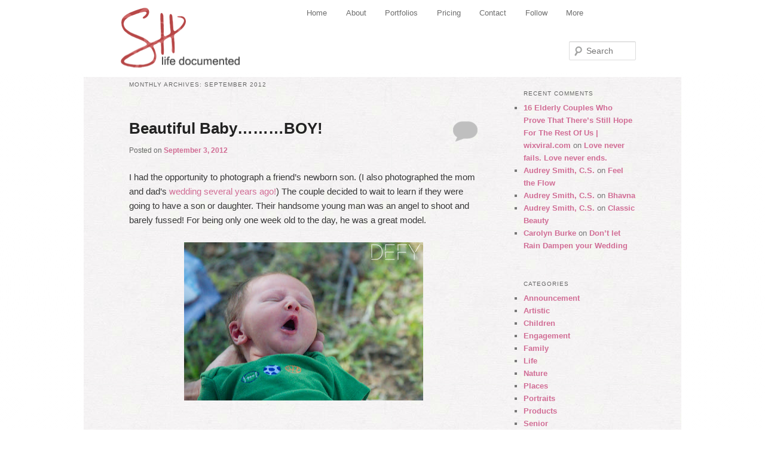

--- FILE ---
content_type: text/html; charset=UTF-8
request_url: http://samanthahowardphotography.com/2012/09
body_size: 30729
content:
<!DOCTYPE html>
<!--[if IE 6]>
<html id="ie6" lang="en-US">
<![endif]-->
<!--[if IE 7]>
<html id="ie7" lang="en-US">
<![endif]-->
<!--[if IE 8]>
<html id="ie8" lang="en-US">
<![endif]-->
<!--[if !(IE 6) | !(IE 7) | !(IE 8)  ]><!-->
<html lang="en-US">
<!--<![endif]-->
<head>
<meta charset="UTF-8" />
<meta name="viewport" content="width=device-width" />
<link rel="shortcut icon" href="http://samanthahowardphotography.com/prod/wp-content/themes/defy/images/shp/favicon.ico" type="image/x-icon">
<link rel="icon" href="http://samanthahowardphotography.com/prod/wp-content/themes/defy/images/shp/favicon.ico" type="image/x-icon">
<title>September, 2012 | Samantha Howard Photography</title>
<link rel="profile" href="http://gmpg.org/xfn/11" />
<link rel="stylesheet" type="text/css" media="all" href="http://samanthahowardphotography.com/prod/wp-content/themes/defy/style.css" />
<link rel="pingback" href="http://samanthahowardphotography.com/prod/xmlrpc.php" />
<!--[if lt IE 9]>
<script src="http://samanthahowardphotography.com/prod/wp-content/themes/defy/js/html5.js" type="text/javascript"></script>
<style type="text/css">.gradient {filter: none;}</style>
<![endif]-->
<meta name='robots' content='max-image-preview:large' />

<!-- All in One SEO Pack 2.4.4.1 by Michael Torbert of Semper Fi Web Design[648,701] -->
<meta name="keywords"  content="babies,boy,newborn,son,texas" />

<link rel="canonical" href="http://samanthahowardphotography.com/2012/09" />
<!-- /all in one seo pack -->
<link rel='dns-prefetch' href='//s.w.org' />
<link rel="alternate" type="application/rss+xml" title="Samantha Howard Photography &raquo; Feed" href="http://samanthahowardphotography.com/feed" />
<link rel="alternate" type="application/rss+xml" title="Samantha Howard Photography &raquo; Comments Feed" href="http://samanthahowardphotography.com/comments/feed" />
		<script type="text/javascript">
			window._wpemojiSettings = {"baseUrl":"https:\/\/s.w.org\/images\/core\/emoji\/13.1.0\/72x72\/","ext":".png","svgUrl":"https:\/\/s.w.org\/images\/core\/emoji\/13.1.0\/svg\/","svgExt":".svg","source":{"concatemoji":"http:\/\/samanthahowardphotography.com\/prod\/wp-includes\/js\/wp-emoji-release.min.js?ver=5.8.12"}};
			!function(e,a,t){var n,r,o,i=a.createElement("canvas"),p=i.getContext&&i.getContext("2d");function s(e,t){var a=String.fromCharCode;p.clearRect(0,0,i.width,i.height),p.fillText(a.apply(this,e),0,0);e=i.toDataURL();return p.clearRect(0,0,i.width,i.height),p.fillText(a.apply(this,t),0,0),e===i.toDataURL()}function c(e){var t=a.createElement("script");t.src=e,t.defer=t.type="text/javascript",a.getElementsByTagName("head")[0].appendChild(t)}for(o=Array("flag","emoji"),t.supports={everything:!0,everythingExceptFlag:!0},r=0;r<o.length;r++)t.supports[o[r]]=function(e){if(!p||!p.fillText)return!1;switch(p.textBaseline="top",p.font="600 32px Arial",e){case"flag":return s([127987,65039,8205,9895,65039],[127987,65039,8203,9895,65039])?!1:!s([55356,56826,55356,56819],[55356,56826,8203,55356,56819])&&!s([55356,57332,56128,56423,56128,56418,56128,56421,56128,56430,56128,56423,56128,56447],[55356,57332,8203,56128,56423,8203,56128,56418,8203,56128,56421,8203,56128,56430,8203,56128,56423,8203,56128,56447]);case"emoji":return!s([10084,65039,8205,55357,56613],[10084,65039,8203,55357,56613])}return!1}(o[r]),t.supports.everything=t.supports.everything&&t.supports[o[r]],"flag"!==o[r]&&(t.supports.everythingExceptFlag=t.supports.everythingExceptFlag&&t.supports[o[r]]);t.supports.everythingExceptFlag=t.supports.everythingExceptFlag&&!t.supports.flag,t.DOMReady=!1,t.readyCallback=function(){t.DOMReady=!0},t.supports.everything||(n=function(){t.readyCallback()},a.addEventListener?(a.addEventListener("DOMContentLoaded",n,!1),e.addEventListener("load",n,!1)):(e.attachEvent("onload",n),a.attachEvent("onreadystatechange",function(){"complete"===a.readyState&&t.readyCallback()})),(n=t.source||{}).concatemoji?c(n.concatemoji):n.wpemoji&&n.twemoji&&(c(n.twemoji),c(n.wpemoji)))}(window,document,window._wpemojiSettings);
		</script>
		<style type="text/css">
img.wp-smiley,
img.emoji {
	display: inline !important;
	border: none !important;
	box-shadow: none !important;
	height: 1em !important;
	width: 1em !important;
	margin: 0 .07em !important;
	vertical-align: -0.1em !important;
	background: none !important;
	padding: 0 !important;
}
</style>
	<link rel='stylesheet' id='avatars-css'  href='http://samanthahowardphotography.com/prod/wp-content/plugins/add-local-avatar/avatars.css?ver=5.8.12' type='text/css' media='all' />
<link rel='stylesheet' id='imgareaselect-css'  href='http://samanthahowardphotography.com/prod/wp-includes/js/imgareaselect/imgareaselect.css?ver=0.9.8' type='text/css' media='all' />
<link rel='stylesheet' id='dashicons-css'  href='http://samanthahowardphotography.com/prod/wp-includes/css/dashicons.min.css?ver=5.8.12' type='text/css' media='all' />
<link rel='stylesheet' id='thickbox-css'  href='http://samanthahowardphotography.com/prod/wp-includes/js/thickbox/thickbox.css?ver=5.8.12' type='text/css' media='all' />
<link rel='stylesheet' id='wp-block-library-css'  href='http://samanthahowardphotography.com/prod/wp-includes/css/dist/block-library/style.min.css?ver=5.8.12' type='text/css' media='all' />
<link rel='stylesheet' id='meteor-slides-css'  href='http://samanthahowardphotography.com/prod/wp-content/themes/defy/meteor-slides.css?ver=1.0' type='text/css' media='all' />
<link rel='stylesheet' id='photospace-styles-css'  href='http://samanthahowardphotography.com/prod/wp-content/plugins/photospace/gallery.css?ver=5.8.12' type='text/css' media='all' />
<link rel='stylesheet' id='st-widget-css'  href='http://samanthahowardphotography.com/prod/wp-content/plugins/share-this/css/style.css?ver=5.8.12' type='text/css' media='all' />
<link rel='stylesheet' id='theme-my-login-css'  href='http://samanthahowardphotography.com/prod/wp-content/plugins/theme-my-login/assets/styles/theme-my-login.min.css?ver=7.1.3' type='text/css' media='all' />
<link rel='stylesheet' id='child-pages-shortcode-css-css'  href='http://samanthahowardphotography.com/prod/wp-content/themes/defy/child-page.css?ver=1.1.4' type='text/css' media='all' />
<script type='text/javascript' src='http://samanthahowardphotography.com/prod/wp-includes/js/jquery/jquery.min.js?ver=3.6.0' id='jquery-core-js'></script>
<script type='text/javascript' src='http://samanthahowardphotography.com/prod/wp-includes/js/jquery/jquery-migrate.min.js?ver=3.3.2' id='jquery-migrate-js'></script>
<script type='text/javascript' src='http://samanthahowardphotography.com/prod/wp-content/themes/defy/js/scripts.js?ver=1768783568' id='scripts-js'></script>
<script type='text/javascript' src='http://samanthahowardphotography.com/prod/wp-content/plugins/meteor-slides/js/jquery.cycle.all.js?ver=5.8.12' id='jquery-cycle-js'></script>
<script type='text/javascript' src='http://samanthahowardphotography.com/prod/wp-content/plugins/meteor-slides/js/jquery.metadata.v2.js?ver=5.8.12' id='jquery-metadata-js'></script>
<script type='text/javascript' src='http://samanthahowardphotography.com/prod/wp-content/plugins/meteor-slides/js/jquery.touchwipe.1.1.1.js?ver=5.8.12' id='jquery-touchwipe-js'></script>
<script type='text/javascript' id='meteorslides-script-js-extra'>
/* <![CDATA[ */
var meteorslidessettings = {"meteorslideshowspeed":"2000","meteorslideshowduration":"5000","meteorslideshowheight":"665","meteorslideshowwidth":"998","meteorslideshowtransition":"fade"};
/* ]]> */
</script>
<script type='text/javascript' src='http://samanthahowardphotography.com/prod/wp-content/plugins/meteor-slides/js/slideshow.js?ver=5.8.12' id='meteorslides-script-js'></script>
<script type='text/javascript' src='http://samanthahowardphotography.com/prod/wp-content/plugins/photospace/jquery.galleriffic.js?ver=5.8.12' id='galleriffic-js'></script>
<script type='text/javascript' src='http://samanthahowardphotography.com/prod/wp-content/plugins/child-pages-shortcode/js/child-pages-shortcode.min.js?ver=1.1.4' id='child-pages-shortcode-js'></script>
<link rel="https://api.w.org/" href="http://samanthahowardphotography.com/wp-json/" /><link rel="EditURI" type="application/rsd+xml" title="RSD" href="http://samanthahowardphotography.com/prod/xmlrpc.php?rsd" />
<link rel="wlwmanifest" type="application/wlwmanifest+xml" href="http://samanthahowardphotography.com/prod/wp-includes/wlwmanifest.xml" /> 
<meta name="generator" content="WordPress 5.8.12" />
<!--	photospace [ START ] --> 
<style type="text/css">
			/* reset */ 
			.photospace img,
			.photospace ul.thumbs,
			.photospace ul.thumbs li,
			.photospace ul.thumbs li a{
				padding:0;
				margin:0;
				border:none !important;
				background:none !important;
				height:auto !important;
				width:auto !important;
			}
			.photospace span{
				padding:0; 
				margin:0;
				border:none !important;
				background:none !important;
			}
			
			.photospace .thumnail_col a.pageLink {
				width:50px;
				height:50px;
			}
			.photospace .gal_content,
				.photospace .loader,
				.photospace .slideshow a.advance-link{
					width:998px;
				}
			.photospace{
					width:998px;
				}
			.photospace{
					height:665px;
				}
			.photospace ul.thumbs li {
					margin-bottom:10px !important;
					margin-right:10px !important; 
				}
			.photospace .loader {
					height: 332.5px;
				}
			.photospace .loader {
					width: 998px;
				}
			.photospace .slideshow a.advance-link,
				.photospace .slideshow span.image-wrapper {
					height:665px;
				}
			.photospace .slideshow-container {
					height:665px;
				}
		</style><!--	photospace [ END ] --> 
<script charset="utf-8" type="text/javascript">var switchTo5x=true;</script><script charset="utf-8" type="text/javascript" src="http://w.sharethis.com/button/buttons.js"></script><script type="text/javascript">stLight.options({publisher:'wp.ff1a35fe-83c1-42a6-aa4b-2374a72c1c87'});var st_type='wordpress3.3.1';</script><style type="text/css">.recentcomments a{display:inline !important;padding:0 !important;margin:0 !important;}</style>
<!-- Dynamic Widgets by QURL loaded - http://www.dynamic-widgets.com //-->
			<!-- Easy Columns 2.1.1 by Pat Friedl http://www.patrickfriedl.com -->
			<link rel="stylesheet" href="http://samanthahowardphotography.com/prod/wp-content/plugins/easy-columns/css/easy-columns.css" type="text/css" media="screen, projection" />
			</head>

<body class="archive date single-author two-column right-sidebar">
<div id="elegant"></div>
<div id="light-gradient"></div>
<div id="page" class="hfeed">
	<header id="branding" role="banner" class="unlock">
			<hgroup>
				<h1 id="site-title"><span><a href="http://samanthahowardphotography.com/" title="Samantha Howard Photography" rel="home"><span class="hide">Samantha Howard Photography</span></a></span></h1>			
			</hgroup>

		<nav id="access" role="navigation">
		<h3 class="assistive-text">Main menu</h3>
				<div class="skip-link"><a class="assistive-text" href="#content" title="Skip to primary content">Skip to primary content</a></div>
		<div class="skip-link"><a class="assistive-text" href="#secondary" title="Skip to secondary content">Skip to secondary content</a></div>
				<div class="menu-main-container"><ul id="menu-main" class="menu"><li id="menu-item-44" class="menu-item menu-item-type-post_type menu-item-object-page menu-item-home menu-item-44"><a href="http://samanthahowardphotography.com/">Home</a></li>
<li id="menu-item-45" class="menu-item menu-item-type-post_type menu-item-object-page menu-item-45"><a href="http://samanthahowardphotography.com/about">About</a></li>
<li id="menu-item-187" class="menu-item menu-item-type-custom menu-item-object-custom menu-item-has-children menu-item-187"><a href="#nogo">Portfolios</a>
<ul class="sub-menu">
	<li id="menu-item-188" class="menu-item menu-item-type-post_type menu-item-object-page menu-item-has-children menu-item-188"><a href="http://samanthahowardphotography.com/portfolios/weddings/bridal">Weddings</a>
	<ul class="sub-menu">
		<li id="menu-item-1099" class="menu-item menu-item-type-post_type menu-item-object-page menu-item-1099"><a href="http://samanthahowardphotography.com/portfolios/weddings/bridal">Ceremony</a></li>
		<li id="menu-item-1104" class="menu-item menu-item-type-post_type menu-item-object-page menu-item-1104"><a href="http://samanthahowardphotography.com/portfolios/weddings/rehearsal">Rehearsal</a></li>
		<li id="menu-item-1101" class="menu-item menu-item-type-post_type menu-item-object-page menu-item-1101"><a href="http://samanthahowardphotography.com/portfolios/weddings/getting-ready">Getting Ready</a></li>
		<li id="menu-item-1100" class="menu-item menu-item-type-post_type menu-item-object-page menu-item-1100"><a href="http://samanthahowardphotography.com/portfolios/weddings/details">Details</a></li>
		<li id="menu-item-1102" class="menu-item menu-item-type-post_type menu-item-object-page menu-item-1102"><a href="http://samanthahowardphotography.com/portfolios/weddings/moments">Moments</a></li>
		<li id="menu-item-1103" class="menu-item menu-item-type-post_type menu-item-object-page menu-item-1103"><a href="http://samanthahowardphotography.com/portfolios/weddings/reception">Reception</a></li>
	</ul>
</li>
	<li id="menu-item-708" class="menu-item menu-item-type-post_type menu-item-object-page menu-item-has-children menu-item-708"><a href="http://samanthahowardphotography.com/portfolios/portraits/children">Portraits</a>
	<ul class="sub-menu">
		<li id="menu-item-1105" class="menu-item menu-item-type-post_type menu-item-object-page menu-item-1105"><a href="http://samanthahowardphotography.com/portfolios/portraits/children">Children</a></li>
		<li id="menu-item-1106" class="menu-item menu-item-type-post_type menu-item-object-page menu-item-1106"><a href="http://samanthahowardphotography.com/portfolios/portraits/engagement">Engagement</a></li>
		<li id="menu-item-1107" class="menu-item menu-item-type-post_type menu-item-object-page menu-item-1107"><a href="http://samanthahowardphotography.com/portfolios/portraits/family">Family</a></li>
		<li id="menu-item-1108" class="menu-item menu-item-type-post_type menu-item-object-page menu-item-1108"><a href="http://samanthahowardphotography.com/portfolios/portraits/senior">Senior</a></li>
	</ul>
</li>
	<li id="menu-item-871" class="menu-item menu-item-type-post_type menu-item-object-page menu-item-has-children menu-item-871"><a href="http://samanthahowardphotography.com/portfolios/explore/life">Explore</a>
	<ul class="sub-menu">
		<li id="menu-item-1113" class="menu-item menu-item-type-post_type menu-item-object-page menu-item-1113"><a href="http://samanthahowardphotography.com/portfolios/explore/life">Life</a></li>
		<li id="menu-item-1114" class="menu-item menu-item-type-post_type menu-item-object-page menu-item-1114"><a href="http://samanthahowardphotography.com/portfolios/explore/nature">Nature</a></li>
		<li id="menu-item-1115" class="menu-item menu-item-type-post_type menu-item-object-page menu-item-1115"><a href="http://samanthahowardphotography.com/portfolios/explore/places">Places</a></li>
		<li id="menu-item-1116" class="menu-item menu-item-type-post_type menu-item-object-page menu-item-1116"><a href="http://samanthahowardphotography.com/portfolios/explore/products">Products</a></li>
	</ul>
</li>
</ul>
</li>
<li id="menu-item-41" class="menu-item menu-item-type-post_type menu-item-object-page menu-item-41"><a href="http://samanthahowardphotography.com/pricing">Pricing</a></li>
<li id="menu-item-42" class="menu-item menu-item-type-post_type menu-item-object-page menu-item-42"><a href="http://samanthahowardphotography.com/contact">Contact</a></li>
<li id="menu-item-43" class="menu-item menu-item-type-post_type menu-item-object-page current_page_parent menu-item-has-children menu-item-43"><a href="http://samanthahowardphotography.com/blog">Follow</a>
<ul class="sub-menu">
	<li id="menu-item-46" class="menu-item menu-item-type-post_type menu-item-object-page current_page_parent menu-item-46"><a href="http://samanthahowardphotography.com/blog">Blog</a></li>
	<li id="menu-item-47" class="menu-item menu-item-type-custom menu-item-object-custom menu-item-47"><a target="_blank" rel="noopener" href="http://facebook.com/samanthahowardphotography">Facebook</a></li>
	<li id="menu-item-313" class="menu-item menu-item-type-custom menu-item-object-custom menu-item-313"><a target="_blank" rel="noopener" href="http://twitter.com/shp_photography">Twitter</a></li>
</ul>
</li>
<li id="menu-item-48" class="menu-item menu-item-type-custom menu-item-object-custom menu-item-has-children menu-item-48"><a href="#">More</a>
<ul class="sub-menu">
	<li id="menu-item-312" class="menu-item menu-item-type-post_type menu-item-object-page menu-item-312"><a href="http://samanthahowardphotography.com/login">Login</a></li>
	<li id="menu-item-40" class="menu-item menu-item-type-post_type menu-item-object-page menu-item-40"><a href="http://samanthahowardphotography.com/privacy">Privacy</a></li>
	<li id="menu-item-39" class="menu-item menu-item-type-post_type menu-item-object-page menu-item-39"><a href="http://samanthahowardphotography.com/terms">Terms</a></li>
	<li id="menu-item-219" class="menu-item menu-item-type-post_type menu-item-object-page menu-item-219"><a href="http://samanthahowardphotography.com/sitemap">Sitemap</a></li>
</ul>
</li>
</ul></div>		</nav><!-- #access -->

			
								<form method="get" id="searchform" action="http://samanthahowardphotography.com/">
		<label for="s" class="assistive-text">Search</label>
		<input type="text" class="field" name="s" id="s" placeholder="Search" />
		<input type="submit" class="submit" name="submit" id="searchsubmit" value="Search" />
	</form>				</header><!-- #branding -->


	<div id="main">
		<section id="primary" class="fill_it">
			<div id="content" role="main">

			
				<header class="page-header">
					<h1 class="page-title">
													Monthly Archives: <span>September 2012</span>											</h1>
				</header>

				
								
					
	<article id="post-220" class="post-220 post type-post status-publish format-standard has-post-thumbnail hentry category-children tag-babies tag-boy tag-newborn tag-son tag-texas">
		<header class="entry-header">
						<h1 class="entry-title"><a href="http://samanthahowardphotography.com/portraits/children/beautiful-baby-boy" title="Permalink to Beautiful Baby&#8230;&#8230;&#8230;BOY!" rel="bookmark">Beautiful Baby&#8230;&#8230;&#8230;BOY!</a></h1>
			
						<div class="entry-meta">
				<span class="sep">Posted on </span><a href="http://samanthahowardphotography.com/portraits/children/beautiful-baby-boy" title="9:02 pm" rel="bookmark"><time class="entry-date" datetime="2012-09-03T21:02:00-04:00" pubdate>September 3, 2012</time></a><span class="by-author"> <span class="sep"> by </span> <span class="author vcard"><a class="url fn n" href="http://samanthahowardphotography.com/author/samantha" title="View all posts by Samantha" rel="author">Samantha</a></span></span>			</div><!-- .entry-meta -->
			
						<div class="comments-link">
				<a href="http://samanthahowardphotography.com/portraits/children/beautiful-baby-boy#respond"><span class="leave-reply">Reply</span></a>			</div>
					</header><!-- .entry-header -->

				<div class="entry-content">
			<p>I had the opportunity to photograph a friend&#8217;s newborn son. (I also photographed the mom and dad&#8217;s <a href="http://samanthahowardphotography.blogspot.com/2010/04/rector-wedding.html">wedding several years ago!</a>) The couple decided to wait to learn if they were going to have a son or daughter. Their handsome young man was an angel to shoot and barely fussed! For being only one week old to the day, he was a great model.</p>
<div style="clear: both; text-align: center;"><img loading="lazy" alt="" src="http://1.bp.blogspot.com/-MTb4DjtsLiI/UEVRng6hhRI/AAAAAAAABfs/y2k3CBhimJw/s400/peyton+(16).jpg" width="400" height="265" border="0" /></div>
<p>&nbsp;</p>
<div style="clear: both; text-align: center;"><img loading="lazy" alt="" src="http://2.bp.blogspot.com/-T3ZoCV4sauo/UEVRoExVSmI/AAAAAAAABfw/KsH8xPU0lTc/s400/peyton+(21).jpg" width="400" height="265" border="0" /></div>
<p>&nbsp;</p>
<div style="clear: both; text-align: center;"><img loading="lazy" alt="" src="http://3.bp.blogspot.com/-QONARbKBENE/UEVRovz5s7I/AAAAAAAABf8/9D_xZMIAzlk/s400/peyton+(28).jpg" width="400" height="265" border="0" /></div>
<p>&nbsp;</p>
<div style="clear: both; text-align: center;"><img loading="lazy" alt="" src="http://2.bp.blogspot.com/-g47vfy1m5Gw/UEVRpWpo70I/AAAAAAAABgE/7o9oAchxPdc/s400/peyton+(43).jpg" width="400" height="265" border="0" /></div>
<p>&nbsp;</p>
<div style="clear: both; text-align: center;"><img loading="lazy" alt="" src="http://2.bp.blogspot.com/-vSTQPjX8I9s/UEVRqGn_5kI/AAAAAAAABgM/Qkdv0GXfdBk/s400/peyton+(5).jpg" width="400" height="265" border="0" /></div>
<p>&nbsp;</p>
<div style="clear: both; text-align: center;"><img loading="lazy" alt="" src="http://1.bp.blogspot.com/-mDien1HH-wA/UEVRqU_o8XI/AAAAAAAABgU/2CcaGEM0qdM/s400/peyton+(56).jpg" width="400" height="265" border="0" /></div>
<p>&nbsp;</p>
<div style="clear: both; text-align: center;"></div>
<p>&nbsp;</p>
<div style="clear: both; text-align: center;"></div>
<p class="no-break"><span class='st_facebook_hcount' st_title='Beautiful Baby&#8230;&#8230;&#8230;BOY!' st_url='http://samanthahowardphotography.com/portraits/children/beautiful-baby-boy' displayText='facebook'></span><span class='st_twitter_hcount' st_title='Beautiful Baby&#8230;&#8230;&#8230;BOY!' st_url='http://samanthahowardphotography.com/portraits/children/beautiful-baby-boy' displayText='twitter'></span></p>					</div><!-- .entry-content -->
		
		<footer class="entry-meta">
												<span class="cat-links">
				<span class="entry-utility-prep entry-utility-prep-cat-links">Posted in</span> <a href="http://samanthahowardphotography.com/category/portraits/children" rel="category tag">Children</a>			</span>
									<span class="sep"> | </span>
							<span class="tag-links">
				<span class="entry-utility-prep entry-utility-prep-tag-links">Tagged</span> <a href="http://samanthahowardphotography.com/tag/babies" rel="tag">Babies</a>, <a href="http://samanthahowardphotography.com/tag/boy" rel="tag">Boy</a>, <a href="http://samanthahowardphotography.com/tag/newborn" rel="tag">Newborn</a>, <a href="http://samanthahowardphotography.com/tag/son" rel="tag">Son</a>, <a href="http://samanthahowardphotography.com/tag/texas" rel="tag">Texas</a>			</span>
						
									<span class="sep"> | </span>
						<span class="comments-link"><a href="http://samanthahowardphotography.com/portraits/children/beautiful-baby-boy#respond"><span class="leave-reply">Leave a reply</span></a></span>
			
					</footer><!-- #entry-meta -->
	</article><!-- #post-220 -->
				
				
			
			</div><!-- #content -->
		</section><!-- #primary -->

		<div id="secondary" class="widget-area" role="complementary">
			<aside id="recent-comments-2" class="widget widget_recent_comments"><h3 class="widget-title">Recent Comments</h3><ul id="recentcomments"><li class="recentcomments"><span class="comment-author-link"><a href='http://wixviral.com/16-elderly-couples-who-prove-that-theres-still-hope-for-the-rest-of-us/' rel='external nofollow ugc' class='url'>16 Elderly Couples Who Prove That There&#8217;s Still Hope For The Rest Of Us | wixviral.com</a></span> on <a href="http://samanthahowardphotography.com/wedding/love-never-fails-love-never-ends#comment-14">Love never fails. Love never ends.</a></li><li class="recentcomments"><span class="comment-author-link"><a href='http://www.blogger.com/profile/05319071324985585714' rel='external nofollow ugc' class='url'>Audrey Smith, C.S.</a></span> on <a href="http://samanthahowardphotography.com/artistic/nature/feel-the-flow#comment-10">Feel the Flow</a></li><li class="recentcomments"><span class="comment-author-link"><a href='http://www.blogger.com/profile/05319071324985585714' rel='external nofollow ugc' class='url'>Audrey Smith, C.S.</a></span> on <a href="http://samanthahowardphotography.com/portraits/bhavna#comment-9">Bhavna</a></li><li class="recentcomments"><span class="comment-author-link"><a href='http://www.blogger.com/profile/05319071324985585714' rel='external nofollow ugc' class='url'>Audrey Smith, C.S.</a></span> on <a href="http://samanthahowardphotography.com/artistic/nature/classic-beauty#comment-8">Classic Beauty</a></li><li class="recentcomments"><span class="comment-author-link"><a href='http://www.blogger.com/profile/03861345681070813537' rel='external nofollow ugc' class='url'>Carolyn Burke</a></span> on <a href="http://samanthahowardphotography.com/wedding/dont-let-rain-dampen-your-wedding#comment-7">Don&#8217;t let Rain Dampen your Wedding</a></li></ul></aside><aside id="categories-2" class="widget widget_categories"><h3 class="widget-title">Categories</h3>
			<ul>
					<li class="cat-item cat-item-116"><a href="http://samanthahowardphotography.com/category/announcement">Announcement</a>
</li>
	<li class="cat-item cat-item-112"><a href="http://samanthahowardphotography.com/category/artistic" title="Pictures with an artistic flare. Could be personal photo projects.">Artistic</a>
</li>
	<li class="cat-item cat-item-36"><a href="http://samanthahowardphotography.com/category/portraits/children" title="Pictures of young children and babies.">Children</a>
</li>
	<li class="cat-item cat-item-17"><a href="http://samanthahowardphotography.com/category/portraits/engagement" title="Pictures of engaged couples.">Engagement</a>
</li>
	<li class="cat-item cat-item-23"><a href="http://samanthahowardphotography.com/category/portraits/family">Family</a>
</li>
	<li class="cat-item cat-item-117"><a href="http://samanthahowardphotography.com/category/artistic/life">Life</a>
</li>
	<li class="cat-item cat-item-1"><a href="http://samanthahowardphotography.com/category/artistic/nature" title="Pictures of Plants, Animals, and Landscapes.">Nature</a>
</li>
	<li class="cat-item cat-item-113"><a href="http://samanthahowardphotography.com/category/artistic/places" title="Pictures from locations around the world.">Places</a>
</li>
	<li class="cat-item cat-item-13"><a href="http://samanthahowardphotography.com/category/portraits" title="Pictures of families, seniors, engaged couples, and children.">Portraits</a>
</li>
	<li class="cat-item cat-item-114"><a href="http://samanthahowardphotography.com/category/artistic/products" title="Pictures of products and commercial photography.">Products</a>
</li>
	<li class="cat-item cat-item-115"><a href="http://samanthahowardphotography.com/category/portraits/senior" title="Senior portraits.">Senior</a>
</li>
	<li class="cat-item cat-item-6"><a href="http://samanthahowardphotography.com/category/wedding" title="Pictures of Bridal, Getting Ready, Ceremony, Posed, and Reception">Wedding</a>
</li>
			</ul>

			</aside><aside id="archives-2" class="widget widget_archive"><h3 class="widget-title">Archives</h3>
			<ul>
					<li><a href='http://samanthahowardphotography.com/2015/06'>June 2015</a></li>
	<li><a href='http://samanthahowardphotography.com/2015/01'>January 2015</a></li>
	<li><a href='http://samanthahowardphotography.com/2014/09'>September 2014</a></li>
	<li><a href='http://samanthahowardphotography.com/2012/12'>December 2012</a></li>
	<li><a href='http://samanthahowardphotography.com/2012/09' aria-current="page">September 2012</a></li>
	<li><a href='http://samanthahowardphotography.com/2012/04'>April 2012</a></li>
	<li><a href='http://samanthahowardphotography.com/2012/02'>February 2012</a></li>
	<li><a href='http://samanthahowardphotography.com/2011/10'>October 2011</a></li>
	<li><a href='http://samanthahowardphotography.com/2011/09'>September 2011</a></li>
	<li><a href='http://samanthahowardphotography.com/2011/08'>August 2011</a></li>
	<li><a href='http://samanthahowardphotography.com/2011/06'>June 2011</a></li>
	<li><a href='http://samanthahowardphotography.com/2011/04'>April 2011</a></li>
	<li><a href='http://samanthahowardphotography.com/2011/02'>February 2011</a></li>
	<li><a href='http://samanthahowardphotography.com/2011/01'>January 2011</a></li>
	<li><a href='http://samanthahowardphotography.com/2010/11'>November 2010</a></li>
	<li><a href='http://samanthahowardphotography.com/2010/09'>September 2010</a></li>
	<li><a href='http://samanthahowardphotography.com/2010/07'>July 2010</a></li>
	<li><a href='http://samanthahowardphotography.com/2010/06'>June 2010</a></li>
	<li><a href='http://samanthahowardphotography.com/2010/05'>May 2010</a></li>
	<li><a href='http://samanthahowardphotography.com/2010/04'>April 2010</a></li>
			</ul>

			</aside>		</div><!-- #secondary .widget-area -->
<div id='avatar_footer_credit' style='display: none;'>Avatars by <a href='http://www.sterling-adventures.co.uk/blog/'>Sterling Adventures</a></div>

	</div><!-- #main -->

	<footer id="colophon" role="contentinfo">

			

			<div id="site-generator">
				<a href="http://samanthahowardphotography.com/privacy">Privacy</a> | 
				<a href="http://samanthahowardphotography.com/terms">Terms</a> |
				<a href="http://samanthahowardphotography.com/sitemap">Sitemap</a> |
				<a href="http://samanthahowardphotography.com">&#169; 2012 Samantha Howard Photography</a>
			</div>
	</footer><!-- #colophon -->
</div><!-- #page -->

<script type='text/javascript' src='http://samanthahowardphotography.com/prod/wp-includes/js/imgareaselect/jquery.imgareaselect.min.js?ver=5.8.12' id='imgareaselect-js'></script>
<script type='text/javascript' id='thickbox-js-extra'>
/* <![CDATA[ */
var thickboxL10n = {"next":"Next >","prev":"< Prev","image":"Image","of":"of","close":"Close","noiframes":"This feature requires inline frames. You have iframes disabled or your browser does not support them.","loadingAnimation":"http:\/\/samanthahowardphotography.com\/prod\/wp-includes\/js\/thickbox\/loadingAnimation.gif"};
/* ]]> */
</script>
<script type='text/javascript' src='http://samanthahowardphotography.com/prod/wp-includes/js/thickbox/thickbox.js?ver=3.1-20121105' id='thickbox-js'></script>
<script type='text/javascript' id='theme-my-login-js-extra'>
/* <![CDATA[ */
var themeMyLogin = {"action":"","errors":[]};
/* ]]> */
</script>
<script type='text/javascript' src='http://samanthahowardphotography.com/prod/wp-content/plugins/theme-my-login/assets/scripts/theme-my-login.min.js?ver=7.1.3' id='theme-my-login-js'></script>
<script type='text/javascript' src='http://samanthahowardphotography.com/prod/wp-includes/js/wp-embed.min.js?ver=5.8.12' id='wp-embed-js'></script>

</body>
</html>

--- FILE ---
content_type: text/css
request_url: http://samanthahowardphotography.com/prod/wp-content/themes/defy/child-page.css?ver=1.1.4
body_size: 737
content:
.child_pages{
	overflow:auto;
	margin-bottom:1em;
}
.child_pages .child_page{
	float:left;
	overflow:hidden;
}
.child_pages .child_page-container{
	margin:5px;
	padding:10px;
}
.child_pages .post_thumb{
	text-align:center;
	overflow:hidden;
	background-image:url(img/camera.png);
	background-position:center center;
	background-repeat:no-repeat;
}
a.curve img {
	border-radius: 4px; 
	-moz-border-radius: 4px; 
	-webkit-border-radius: 4px;
}
.child_pages .post_content{
	padding:0 10px;
}
.child_pages .post_content h4{
	font-weight:bolder;
	margin-top:.5em 0 0 0;
	font-size:14px;
	line-height:1.2em;}
.child_pages .post_content .post_excerpt{
	margin-top:.5em;
	font-size:12px;
	line-height:1.2em;
}

--- FILE ---
content_type: application/javascript
request_url: http://samanthahowardphotography.com/prod/wp-content/themes/defy/js/scripts.js?ver=1768783568
body_size: 202
content:
/**
* Defy Gallery URL Function
*
**/
function goToPage(dd) { 
    var ind = dd.selectedIndex; 
    if (ind == 0) { return; } 
    var url = dd.options[ind].value 
    document.location=url; 
}